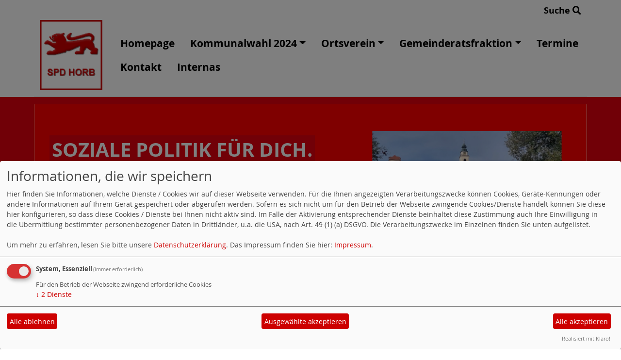

--- FILE ---
content_type: text/html; charset=utf-8
request_url: https://www.spd-horb.de/meldungen/beitrag-im-amtsblatt-am-03-02-2023/
body_size: 4530
content:
<!DOCTYPE html>
<html lang="de">
<head>
    <meta charset="utf-8">
    <meta http-equiv="X-UA-Compatible" content="IE=edge">
    <meta name="viewport" content="width=device-width, initial-scale=1, shrink-to-fit=no">
    <meta http-equiv="cache-control" content="no-cache" />
    <meta http-equiv="pragma" content="no-cache" />
    <link href="/_websozicms/assets/css_js/bootstrap/4.5.0/css/bootstrap.min.css" rel="stylesheet">
    <link rel="stylesheet" type="text/css" href="/_websozicms/corner/themes/websozis2024/style.min.css" title="Standard" media="screen, projection" />
<title>Soziale Politik f&uuml;r Dich.</title> 
<style type="text/css" media="screen, projection"><!-- #headbg {background-image: url(/images/user_pages/Horb-Header.png);}--></style><meta name="keywords" content="Soziale Politik f&uuml;r Dich." />
<meta name="description" content="" />
<meta name="robots" content="INDEX,FOLLOW" />
<meta name="language" content="de" />
<meta name="revisit-after" content="10 days" />
<link rel="canonical" href="https://www.spd-horb.de/meldungen/beitrag-im-amtsblatt-am-03-02-2023/" />
<link rel="shortcut icon" href="/_websozicms/assets/favicon.ico" type="image/x-icon" />
<meta property="og:type" content="website" />
<meta property="og:title" content="Soziale Politik für Dich." />
<meta property="og:description" content="Ausblick auf 2023



Im Jahr 2023 stehen wichtige Weichenstellungen f&uuml;r unsere Stadt an. Bei Bosch Rexroth k&ouml;nnte die endg&uuml;ltige Entscheidung f&uuml;r eine Erweiterung fallen. Der Gemeinderat wird &uuml;ber den Verkauf der Stadionhallen und des Stadions zu entscheiden haben. Es geht um die Sicherung von Arbeitspl&auml;tzen von einem unserer gr&ouml;&szlig;ten Arbeitgeber und um die k&uuml;nftige Aus&uuml;bung von Schul- und Vereinssport. Dass Bosch Rexroth irgendwann erweitern k&ouml;nnte, war schon vor Jahren absehbar. Nicht umsonst hat die SPD bereits im Jahr 2014 ein Sportst&auml;ttenentwicklungskonzept beantragt. F&uuml;r das geplante &Auml;rztehaus kristallisiert sich immer mehr das ehemalige Kasernengel&auml;nde heraus. Auf dem Leuco-Areal k&ouml;nnten neue Sporthallen gebaut werden. Andererseits k&ouml;nnten wir uns dort auch bezahlbaren und noch zentrumsnahen Wohnraum vorstellen. F&uuml;r ein neues Stadion mit Tartanbahn sollte der Bereich zwischen der Hohenberghalle und der Querspange favorisiert werden. Mit den Planungen sollte unverz&uuml;glich begonnen werden!



Fraktionsvorsitzender Thomas Mattes
" />
<meta property="og:url" content="https://www.spd-horb.de/meldungen/beitrag-im-amtsblatt-am-03-02-2023/" />

<script defer type="text/javascript" src="/_websozicms/assets/css_js/klaro/config.js"></script>
<link rel="stylesheet" type="text/css" href="/_websozicms/assets/css_js/klaro/klaro.min.css">
<script defer type="text/javascript" src="/_websozicms/assets/css_js/klaro/klaro-no-css.js"></script><!--horb-->
<link rel="stylesheet" href="/_websozicms/assets/css_js/system.min.3.css" />

<link rel="stylesheet" href="/_websozicms/assets/css_js/font-awesome/5.0.1/css/fontawesome-all.min.css" />
<link rel='stylesheet' href='/_websozicms/assets/css_js/shariff/3.2.1/shariff.complete.css'>

<link rel="alternate" type="application/rss+xml" title=" Newsticker (RSS)" href="https://www.spd-horb.de/index.xml" />
<link rel="alternate" type="application/atom+xml" title=" Newsticker (Atom)" href="https://www.spd-horb.de/atom.xml" />
<link rel="alternate" type="application/atom+xml" title=" Termine (Atom + Gdata)" href="https://www.spd-horb.de/calendar.xml" />

<script type="text/javascript" src="/_websozicms/assets/css_js/jquery/3.6.0/jquery-3.6.0.min.js"></script>
<script type="text/javascript" src="/_websozicms/assets/css_js/jqueryui/1.12.1/jquery-ui.min.js"></script>
<link rel="stylesheet" href="/_websozicms/assets/css_js/jqueryui/1.12.1/themes/base/jquery-ui.min.css">
<script type="text/javascript" src="/_websozicms/assets/css_js/system.min.2.js"></script>
<script type="text/javascript">(function ($) { $(function() { $(".mj_accordion").mjAccordion()}); }(jQuery)); </script>
<script type="text/javascript">(function ($) { $(function() { $(".mj_tab").mjTab()}); }(jQuery)); </script><script type='text/javascript' src='/_websozicms/assets/css_js/ckeditor/ckeditor.js'></script >    <script type="text/javascript" src="/_websozicms/assets/css_js/bootstrap/4.5.0/js/bootstrap.min.js"></script>
    <script type="text/javascript" src="/_websozicms/assets/css_js/smartmenus/1.2.1/jquery.smartmenus.min.js"></script>
    <script type="text/javascript" src="/_websozicms/assets/css_js/smartmenus/1.2.1/addons/bootstrap-4/jquery.smartmenus.bootstrap-4.min.js"></script>
    <!--[if lt IE 9]>
    <script src="/_websozicms/assets/css_js/html5shiv/3.7.3/html5shiv.min.js"></script>
    <script src="/_websozicms/assets/css_js/respond/1.4.2/respond.min.js"></script>
    <![endif]-->
    <script type='text/javascript'>
document.addEventListener('DOMContentLoaded', function(){
  window.addEventListener('scroll', function() {
      if (window.scrollY > 150 && document.querySelectorAll('#klaro .cookie-modal').length <= 0)   {
        document.getElementById('navbar_top').classList.add('fixed-top');
        document.getElementById('navbar_top').classList.add('foverflow-y-menu');
        $('#logo').width('110px');

        // add padding top to show content behind navbar
        navbar_height = document.querySelector('.navbar').offsetHeight;
        document.body.style.paddingTop = navbar_height + 'px';

      } else {
        document.getElementById('navbar_top').classList.remove('fixed-top');
         // remove padding top from body
        document.body.style.paddingTop = '0';
        $('#logo').width('160px');
      }
  });
});



        </script>
        <script type='text/javascript'>$(document).ready(function() {
$(window).scroll(function() {
if ($(this).scrollTop() > 50) {
$('#toTopBtn').show();
} else {
$('#toTopBtn').hide();
}
});

$('#toTopBtn').click(function() {
$('html, body').animate({
scrollTop: 0
}, 1000);
return false;
});
});

        </script>    
</head>
<body>
  <div class="container">
      <div class="row searchrow">
        <div class="ml-auto"><a href="/?mod=search">Suche <i class="fas fa-search"></i></a></div>
      </div>
  </div>

<div class="container">
    <div class="row">
        <nav id='navbar_top' class='container-fluid navbar navbar-expand-lg navbar-light border-bottom'><div class="container"><a class="navbar-brand" href="/index.php"> <img src="/images/user_pages/logo.png" alt="Seitenlogo" id="logo"></a>
    <button class="navbar-toggler ml-auto" type="button" data-toggle="collapse" data-target="#websozis2024-navbar-collapse-1" aria-controls="websozis2024-navbar-collapse-1" aria-expanded="false" aria-label="Toggle navigation">
        <i class="fas fa-bars"></i>
        Menü
      </button>
    <div class="collapse navbar-collapse" id="websozis2024-navbar-collapse-1">
    <ul class="nav navbar-nav mr-auto"></ul>
    <ul class="nav navbar-nav"><li class="nav-item"><a  class="nav-link" href="/index.php">Homepage</a></li><li class='nav-item dropdown'><a class='nav-link dropdown-toggle' href='/kommunalwahl-2024/' id='dropdown2' data-toggle='dropdown' aria-haspopup='true' aria-expanded='false'>Kommunalwahl 2024</a><ul class="dropdown-menu" aria-labelledby="dropdown2"><li class="activesub"><a class="dropdown-item" href="/die-kandidatinnen-und-kandidaten/">Die Kandidatinnen und Kandidaten</a></li><li class="dropdown activesub"><a class="dropdown-item dropdown-toggle" href="/programm-fuer-horb/">Programm für Horb</a><ul class="dropdown-menu"><li class='activesub'><a class='dropdown-item' href='/wirtschaft-und-arbeit/'>Wirtschaft und Arbeit</a></li><li class='activesub'><a class='dropdown-item' href='/wohnen-und-bauen/'>Wohnen muss bezahlbar sein</a></li><li class='activesub'><a class='dropdown-item' href='/umwelt-klima-und-energie/'>Umwelt, Klima und Energie</a></li><li class='activesub'><a class='dropdown-item' href='/kultur-und-sport/'>Kultur und Sport</a></li><li class='activesub'><a class='dropdown-item' href='/junges-horb/'>Junges Horb</a></li><li class='activesub'><a class='dropdown-item' href='/bildung-und-soziale-teilhabe/'>Bildung und soziale Teilhabe</a></li><li class='activesub'><a class='dropdown-item' href='/horb-und-seine-stadtteile-voran-bringen/'>Horb und seine Stadtteile voran bringen</a></li><li class='activesub'><a class='dropdown-item' href='/verkehr-und-mobilitaet/'>Verkehr und Mobilität</a></li><li class='activesub'><a class='dropdown-item' href='/gesund-in-horb/'>Gesund in Horb</a></li><li class='activesub'><a class='dropdown-item' href='/buergerbeteiligung-gemeinderat-und-digitales-horb/'>Verwaltung digitaler machen</a></li></ul></li><li class="activesub"><a class="dropdown-item" href="/pressespiegel-zur-kommunalwahl-und-danach/">Pressespiegel zur Kommunalwahl</a></li><li class="activesub"><a class="dropdown-item" href="/die-liste-zur-kreistagswahl-2024/">Die Liste zur Kreistagswahl 2024</a></li></ul></li><li class='nav-item dropdown'><a class='nav-link dropdown-toggle' href='/sozialdemokraten-innen-in-horb/' id='dropdown3' data-toggle='dropdown' aria-haspopup='true' aria-expanded='false'>Ortsverein</a><ul class="dropdown-menu" aria-labelledby="dropdown3"><li class="activesub"><a class="dropdown-item" href="/ortsverein-horb/">Vorstand des Vereins</a></li><li class="activesub"><a class="dropdown-item" href="/nachrichten-zum-thema-kommunalpolitik/">Nachrichten zum Thema Kommunalpolitik</a></li></ul></li><li class='nav-item dropdown'><a class='nav-link dropdown-toggle' href='/gemeinderatsfraktion/' id='dropdown4' data-toggle='dropdown' aria-haspopup='true' aria-expanded='false'>Gemeinderatsfraktion</a><ul class="dropdown-menu" aria-labelledby="dropdown4"><li class="activesub"><a class="dropdown-item" href="/fraktionsmitglieder/">Fraktionsmitglieder</a></li><li class="activesub"><a class="dropdown-item" href="/meldungen/uebersicht/gemeindenachrichten/">Gemeindenachrichten</a></li><li class="activesub"><a class="dropdown-item" href="/aktuelle-antraege/">aktuelle Anträge</a></li></ul></li><li class="nav-item"><a  class="nav-link" href="/termine/show/">Termine</a></li><li class="nav-item"><a  class="nav-link" href="/form/show/914/">Kontakt</a></li><li class="nav-item"><a  class="nav-link" href="/interna/">Internas</a></li></ul></div></div></nav>    </div>
    </div>
</div>


<!-- Websozi-Header Bild  -->
<div class="container-fluid headerstrip">
<div class="container header mx-auto d-block">
                    <div class="jumbotron bg-white text-white" style="background: url('/images/user_pages/Horb-Header.png');">
            <div class="row justify-content-start align-text-bottom">

            </div>
            <div class="row justify-content-start mb-n2"><h1 class="mb-4 mr-2 text-left">Soziale Politik f&uuml;r Dich.</h1></div>            </div>
            </div>
</div>



<!-- Page Content -->
<div class="container">
    <div class="col-lg-12">
    <div class="row block">

                </div>
    </div>
    </div>
</div>

<div class="container">
        <div class="col-lg-12 px-1">
            <div id="module" class="row">
                <div class="col-lg-12">
    <h2> Beitrag im Amtsblatt am 03.02.2023 </h2>
     <div class="label label-default topic"> Veröffentlicht am 03.02.2023 <span class="kat_topic"> in Gemeindenachrichten</span></div> <div class="articleText1 clearfix"><p style="margin-bottom:0cm; text-align:justify; margin:0cm 0cm 10pt"><span style="font-size:11pt"><span style="line-height:115%"><span style="font-family:&quot;Arial&quot;,sans-serif"><span style="font-size:12.0pt"><span style="line-height:115%">Ausblick auf 2023</span></span></span></span></span></p>

<p style="margin-bottom:0cm; text-align:justify; margin:0cm 0cm 10pt"><span style="font-size:11pt"><span style="line-height:115%"><span style="font-family:&quot;Arial&quot;,sans-serif"><span style="font-size:12.0pt"><span style="line-height:115%"></span></span></span></span></span></p>

<p style="margin-bottom:0cm; text-align:justify; margin:0cm 0cm 10pt"><span style="font-size:11pt"><span style="line-height:150%"><span style="text-autospace:none"><span style="font-family:&quot;Arial&quot;,sans-serif"><span style="font-size:12.0pt"><span style="line-height:150%">Im Jahr 2023 stehen wichtige Weichenstellungen f&uuml;r unsere Stadt an. Bei Bosch Rexroth k&ouml;nnte die endg&uuml;ltige Entscheidung f&uuml;r eine Erweiterung fallen. Der Gemeinderat wird &uuml;ber den Verkauf der Stadionhallen und des Stadions zu entscheiden haben. Es geht um die Sicherung von Arbeitspl&auml;tzen von einem unserer gr&ouml;&szlig;ten Arbeitgeber und um die k&uuml;nftige Aus&uuml;bung von Schul- und Vereinssport. Dass Bosch Rexroth irgendwann erweitern k&ouml;nnte, war schon vor Jahren absehbar. Nicht umsonst hat die SPD bereits im Jahr 2014 ein Sportst&auml;ttenentwicklungskonzept beantragt. F&uuml;r das geplante &Auml;rztehaus kristallisiert sich immer mehr das ehemalige Kasernengel&auml;nde heraus. Auf dem Leuco-Areal k&ouml;nnten neue Sporthallen gebaut werden. Andererseits k&ouml;nnten wir uns dort auch bezahlbaren und noch zentrumsnahen Wohnraum vorstellen. F&uuml;r ein neues Stadion mit Tartanbahn sollte der Bereich zwischen der Hohenberghalle und der Querspange favorisiert werden. Mit den Planungen sollte unverz&uuml;glich begonnen werden!</span></span></span></span></span></span></p>

<p style="margin-bottom:0cm; text-align:justify; margin:0cm 0cm 10pt"><span style="font-size:11pt"><span style="line-height:150%"><span style="text-autospace:none"><span style="font-family:&quot;Arial&quot;,sans-serif"><span style="font-size:12.0pt"><span style="line-height:150%"></span></span></span></span></span></span></p>

<p style="margin-bottom:0cm; text-align:justify; margin:0cm 0cm 10pt"><span style="font-size:11pt"><span style="line-height:150%"><span style="text-autospace:none"><span style="font-family:&quot;Arial&quot;,sans-serif"><span style="font-size:12.0pt"><span style="line-height:150%">Fraktionsvorsitzender Thomas Mattes</span></span></span></span></span></span></p>
</div> <div class="articlenav">&laquo; <a href="/meldungen/145473-traditionelles-kaesspaetzleessen-am-aschermittwoch/">Traditionelles Kässpätzleessen am Aschermittwoch</a> <div class="right"><a href="/meldungen/beitrag-im-amtsblatt-am-02-12-2022/">Beitrag im Amtsblatt am 02.12.2022</a> &raquo;</div></div> 
<!--
<rdf:RDF xmlns:rdf="http://www.w3.org/1999/02/22-rdf-syntax-ns#"
xmlns:dc="http://purl.org/dc/elements/1.1/"
xmlns:trackback="http://madskills.com/public/xml/rss/module/trackback/">
<rdf:Description rdf:about="https://www.spd-horb.de/meldungen/beitrag-im-amtsblatt-am-03-02-2023/"
dc:identifier="https://www.spd-horb.de/meldungen/beitrag-im-amtsblatt-am-03-02-2023/"
dc:title="Beitrag im Amtsblatt am 03.02.2023"
</rdf:RDF> --> 
</div><!-- End tsb -->            </div>
        </div>
</div>
<div class="container">
    <div class="col-lg-12">
                <div class="row block">
            <div class="col-lg-4 mb-2 px-1">
        <div class="card border-0" id="rblock12588">
    <div class="blocktitle"><h3>Aktuelle Artikel </h3></div>
     <div class="sys_nav"><ul><li><a href="/meldungen/beitrag-im-amtsblatt-am-05-12-2025/" title="05.12.2025 Beitrag im Amtsblatt am 05.12.2025">05.12.2025 Beitrag im Amtsblatt am 05.12.2025</a><span class="hide">.</span> <hr class="rssline" size="1" noshade="noshade" /></li><li><a href="/meldungen/ja-zur-windkraft-beim-buergerentscheid-am-30-november-2025/" title="20.11.2025 JA zur Windkraft beim Bürgerentscheid am 30. November 2025!">20.11.2025 JA zur Windkraft beim Bürgerentscheid am 30. November 2025!</a><span class="hide">.</span> <hr class="rssline" size="1" noshade="noshade" /></li><li><a href="/meldungen/beitrag-fuer-das-amtsblatt-am-01-08-2025/" title="01.08.2025 Beitrag für das Amtsblatt am 01.08.2025">01.08.2025 Beitrag für das Amtsblatt am 01.08.2025</a><span class="hide">.</span> <hr class="rssline" size="1" noshade="noshade" /></li><li><a href="/meldungen/beitrag-im-amtsblatt-am-04-04-2025/" title="04.04.2025 Beitrag im Amtsblatt am 04.04.2025">04.04.2025 Beitrag im Amtsblatt am 04.04.2025</a><span class="hide">.</span> <hr class="rssline" size="1" noshade="noshade" /></li><li><a href="/meldungen/thomas-mattes-haelt-haushaltsrede-2025/" title="26.03.2025 Thomas Mattes hält Haushaltsrede 2025">26.03.2025 Thomas Mattes hält Haushaltsrede 2025</a><span class="hide">.</span> <hr class="rssline" size="1" noshade="noshade" /></li></ul></div>

<p>Auf der SPD-Homepage suchen</p>


</div></div><!-- end lblock --><div class="col-lg-4 mb-2 px-1">
        <div class="card border-0" id="rblock14573">
    <div class="blocktitle"><h3>Kreisverband Freudenstadt </h3></div>
     <p>&nbsp;</p>

<p><strong><a href="http://www.spd-kreis-freudenstadt.de/">SPD-Kreisverband Freudenstadt</a></strong></p>

<p>&nbsp;</p>

<hr /> 
</div></div><!-- end lblock -->        </div>
            </div>
</div>
    <!-- /.row -->
    <!-- Footer -->
<div class="container-fluid">
    <footer>
        <div class="footer">
             <div class="mx-auto d-block">
                <a href="#" onclick="return klaro.show(undefined, true);return false;">Cookie-Manager</a> |<a href="/datenschutz/">Datenschutzerkl&auml;rung</a> |
				<a href="/impressum/">Impressum</a>            </div>
        </div>
        <a href="#" id="toTopBtn" class="cd-top text-replace js-cd-top cd-top--is-visible cd-top--fade-out" data-abc="true"></a>
        <!-- /.row -->
    </footer>
</div>

<!-- /.container -->
<script type='text/javascript' src='/_websozicms/assets/css_js/shariff/3.2.1/shariff.min.js'></script>
</body>
</html>


--- FILE ---
content_type: application/javascript
request_url: https://www.spd-horb.de/_websozicms/assets/css_js/bootstrap/4.5.0/js/bootstrap.min.js
body_size: 17593
content:
/*!
  * Bootstrap v4.5.0 (https://getbootstrap.com/)
  * Copyright 2011-2020 The Bootstrap Authors (https://github.com/twbs/bootstrap/graphs/contributors)
  * Licensed under MIT (https://github.com/twbs/bootstrap/blob/master/LICENSE)
  */
(function(b,a){typeof exports==="object"&&typeof module!=="undefined"?a(exports,require("jquery"),require("popper.js")):typeof define==="function"&&define.amd?define(["exports","jquery","popper.js"],a):(b=b||self,a(b.bootstrap={},b.jQuery,b.Popper))}(this,(function(aY,eb,cf){eb=eb&&Object.prototype.hasOwnProperty.call(eb,"default")?eb["default"]:eb;cf=cf&&Object.prototype.hasOwnProperty.call(cf,"default")?cf["default"]:cf;function co(ex,ev){for(var eu=0;eu<ev.length;eu++){var ew=ev[eu];ew.enumerable=ew.enumerable||false;ew.configurable=true;if("value" in ew){ew.writable=true}Object.defineProperty(ex,ew.key,ew)}}function aQ(ew,eu,ev){if(eu){co(ew.prototype,eu)}if(ev){co(ew,ev)}return ew}function bx(ew,eu,ev){if(eu in ew){Object.defineProperty(ew,eu,{value:ev,enumerable:true,configurable:true,writable:true})}else{ew[eu]=ev}return ew}function A(ev,ew){var ex=Object.keys(ev);if(Object.getOwnPropertySymbols){var eu=Object.getOwnPropertySymbols(ev);if(ew){eu=eu.filter(function(ey){return Object.getOwnPropertyDescriptor(ev,ey).enumerable})}ex.push.apply(ex,eu)}return ex}function aV(ew){for(var eu=1;eu<arguments.length;eu++){var ev=arguments[eu]!=null?arguments[eu]:{};if(eu%2){A(Object(ev),true).forEach(function(ex){bx(ew,ex,ev[ex])})}else{if(Object.getOwnPropertyDescriptors){Object.defineProperties(ew,Object.getOwnPropertyDescriptors(ev))}else{A(Object(ev)).forEach(function(ex){Object.defineProperty(ew,ex,Object.getOwnPropertyDescriptor(ev,ex))})}}}return ew}function cj(ev,eu){ev.prototype=Object.create(eu.prototype);ev.prototype.constructor=ev;ev.__proto__=eu}var dA="transitionend";var dd=1000000;var cV=1000;function a0(eu){if(eu===null||typeof eu==="undefined"){return""+eu}return{}.toString.call(eu).match(/\s([a-z]+)/i)[1].toLowerCase()}function ee(){return{bindType:dA,delegateType:dA,handle:function eu(ev){if(eb(ev.target).is(this)){return ev.handleObj.handler.apply(this,arguments)}return undefined}}}function di(ev){var ew=this;var eu=false;eb(this).one(dr.TRANSITION_END,function(){eu=true});setTimeout(function(){if(!eu){dr.triggerTransitionEnd(ew)}},ev);return this}function P(){eb.fn.emulateTransitionEnd=di;eb.event.special[dr.TRANSITION_END]=ee()}var dr={TRANSITION_END:"bsTransitionEnd",getUID:function cE(eu){do{eu+=~~(Math.random()*dd)}while(document.getElementById(eu));return eu},getSelectorFromElement:function cp(ew){var ev=ew.getAttribute("data-target");if(!ev||ev==="#"){var eu=ew.getAttribute("href");ev=eu&&eu!=="#"?eu.trim():""}try{return document.querySelector(ev)?ev:null}catch(ex){return null}},getTransitionDurationFromElement:function ae(ex){if(!ex){return 0}var eu=eb(ex).css("transition-duration");var ev=eb(ex).css("transition-delay");var ew=parseFloat(eu);var ey=parseFloat(ev);if(!ew&&!ey){return 0}eu=eu.split(",")[0];ev=ev.split(",")[0];return(parseFloat(eu)+parseFloat(ev))*cV},reflow:function bG(eu){return eu.offsetHeight},triggerTransitionEnd:function E(eu){eb(eu).trigger(dA)},supportsTransitionEnd:function d9(){return Boolean(dA)},isElement:function F(eu){return(eu[0]||eu).nodeType},typeCheckConfig:function dl(eu,ev,ey){for(var ex in ey){if(Object.prototype.hasOwnProperty.call(ey,ex)){var eA=ey[ex];var ew=ev[ex];var ez=ew&&dr.isElement(ew)?"element":a0(ew);if(!new RegExp(eA).test(ez)){throw new Error(eu.toUpperCase()+": "+('Option "'+ex+'" provided type "'+ez+'" ')+('but expected type "'+eA+'".'))}}}},findShadowRoot:function en(ev){if(!document.documentElement.attachShadow){return null}if(typeof ev.getRootNode==="function"){var eu=ev.getRootNode();return eu instanceof ShadowRoot?eu:null}if(ev instanceof ShadowRoot){return ev}if(!ev.parentNode){return null}return dr.findShadowRoot(ev.parentNode)},jQueryDetection:function cT(){if(typeof eb==="undefined"){throw new TypeError("Bootstrap's JavaScript requires jQuery. jQuery must be included before Bootstrap's JavaScript.")}var eu=eb.fn.jquery.split(" ")[0].split(".");var ew=1;var ev=2;var ey=9;var ez=1;var ex=4;if(eu[0]<ev&&eu[1]<ey||eu[0]===ew&&eu[1]===ey&&eu[2]<ez||eu[0]>=ex){throw new Error("Bootstrap's JavaScript requires at least jQuery v1.9.1 but less than v4.0.0")}}};dr.jQueryDetection();P();var dn="alert";var ek="4.5.0";var cR="bs.alert";var dI="."+cR;var cU=".data-api";var dh=eb.fn[dn];var bi='[data-dismiss="alert"]';var cZ="close"+dI;var b8="closed"+dI;var a4="click"+dI+cU;var d0="alert";var a1="fade";var M="show";var bF=function(){function ez(eF){this._element=eF}var eA=ez.prototype;eA.close=function eE(eG){var eF=this._element;if(eG){eF=this._getRootElement(eG)}var eH=this._triggerCloseEvent(eF);if(eH.isDefaultPrevented()){return}this._removeElement(eF)};eA.dispose=function eC(){eb.removeData(this._element,cR);this._element=null};eA._getRootElement=function eD(eG){var eF=dr.getSelectorFromElement(eG);var eH=false;if(eF){eH=document.querySelector(eF)}if(!eH){eH=eb(eG).closest("."+d0)[0]}return eH};eA._triggerCloseEvent=function ew(eF){var eG=eb.Event(cZ);eb(eF).trigger(eG);return eG};eA._removeElement=function ey(eG){var eH=this;eb(eG).removeClass(M);if(!eb(eG).hasClass(a1)){this._destroyElement(eG);return}var eF=dr.getTransitionDurationFromElement(eG);eb(eG).one(dr.TRANSITION_END,function(eI){return eH._destroyElement(eG,eI)}).emulateTransitionEnd(eF)};eA._destroyElement=function ex(eF){eb(eF).detach().trigger(b8).remove()};ez._jQueryInterface=function ev(eF){return this.each(function(){var eG=eb(this);var eH=eG.data(cR);if(!eH){eH=new ez(this);eG.data(cR,eH)}if(eF==="close"){eH[eF](this)}})};ez._handleDismiss=function eB(eF){return function(eG){if(eG){eG.preventDefault()}eF.close(this)}};aQ(ez,null,[{key:"VERSION",get:function eu(){return ek}}]);return ez}();eb(document).on(a4,bi,bF._handleDismiss(new bF()));eb.fn[dn]=bF._jQueryInterface;eb.fn[dn].Constructor=bF;eb.fn[dn].noConflict=function(){eb.fn[dn]=dh;return bF._jQueryInterface};var d="button";var D="4.5.0";var au="bs.button";var bR="."+au;var b6=".data-api";var cC=eb.fn[d];var bp="active";var bS="btn";var b4="focus";var by='[data-toggle^="button"]';var bw='[data-toggle="buttons"]';var dp='[data-toggle="button"]';var cJ='[data-toggle="buttons"] .btn';var bs='input:not([type="hidden"])';var aN=".active";var bq=".btn";var c4="click"+bR+b6;var ea="focus"+bR+b6+" "+("blur"+bR+b6);var a3="load"+bR+b6;var g=function(){function ew(eA){this._element=eA}var ev=ew.prototype;ev.toggle=function eu(){var eD=true;var eC=true;var eA=eb(this._element).closest(bw)[0];if(eA){var eB=this._element.querySelector(bs);if(eB){if(eB.type==="radio"){if(eB.checked&&this._element.classList.contains(bp)){eD=false}else{var eE=eA.querySelector(aN);if(eE){eb(eE).removeClass(bp)}}}if(eD){if(eB.type==="checkbox"||eB.type==="radio"){eB.checked=!this._element.classList.contains(bp)}eb(eB).trigger("change")}eB.focus();eC=false}}if(!(this._element.hasAttribute("disabled")||this._element.classList.contains("disabled"))){if(eC){this._element.setAttribute("aria-pressed",!this._element.classList.contains(bp))}if(eD){eb(this._element).toggleClass(bp)}}};ev.dispose=function ez(){eb.removeData(this._element,au);this._element=null};ew._jQueryInterface=function ey(eA){return this.each(function(){var eB=eb(this).data(au);if(!eB){eB=new ew(this);eb(this).data(au,eB)}if(eA==="toggle"){eB[eA]()}})};aQ(ew,null,[{key:"VERSION",get:function ex(){return D}}]);return ew}();eb(document).on(c4,by,function(ev){var eu=ev.target;var ew=eu;if(!eb(eu).hasClass(bS)){eu=eb(eu).closest(bq)[0]}if(!eu||eu.hasAttribute("disabled")||eu.classList.contains("disabled")){ev.preventDefault()}else{var ex=eu.querySelector(bs);if(ex&&(ex.hasAttribute("disabled")||ex.classList.contains("disabled"))){ev.preventDefault();return}if(ew.tagName==="LABEL"&&ex&&ex.type==="checkbox"){ev.preventDefault()}g._jQueryInterface.call(eb(eu),"toggle")}}).on(ea,by,function(ev){var eu=eb(ev.target).closest(bq)[0];eb(eu).toggleClass(b4,/^focus(in)?$/.test(ev.type))});eb(window).on(a3,function(){var ez=[].slice.call(document.querySelectorAll(cJ));for(var ey=0,eu=ez.length;ey<eu;ey++){var ex=ez[ey];var ew=ex.querySelector(bs);if(ew.checked||ew.hasAttribute("checked")){ex.classList.add(bp)}else{ex.classList.remove(bp)}}ez=[].slice.call(document.querySelectorAll(dp));for(var eA=0,ev=ez.length;eA<ev;eA++){var eB=ez[eA];if(eB.getAttribute("aria-pressed")==="true"){eB.classList.add(bp)}else{eB.classList.remove(bp)}}});eb.fn[d]=g._jQueryInterface;eb.fn[d].Constructor=g;eb.fn[d].noConflict=function(){eb.fn[d]=cC;return g._jQueryInterface};var b="carousel";var C="4.5.0";var at="bs.carousel";var bQ="."+at;var b5=".data-api";var cB=eb.fn[b];var bh=37;var dg=39;var ac=500;var a9=40;var ah={interval:5000,keyboard:true,slide:false,pause:"hover",wrap:true,touch:true};var bz={interval:"(number|boolean)",keyboard:"boolean",slide:"(boolean|string)",pause:"(string|boolean)",wrap:"boolean",touch:"boolean"};var cN="next";var bT="prev";var k="left";var T="right";var c9="slide"+bQ;var bu="slid"+bQ;var bn="keydown"+bQ;var du="mouseenter"+bQ;var t="mouseleave"+bQ;var ep="touchstart"+bQ;var bJ="touchmove"+bQ;var aF="touchend"+bQ;var a6="pointerdown"+bQ;var cX="pointerup"+bQ;var aD="dragstart"+bQ;var bE="load"+bQ+b5;var c3="click"+bQ+b5;var K="carousel";var y="active";var a2="slide";var aE="carousel-item-right";var Q="carousel-item-left";var c6="carousel-item-next";var ca="carousel-item-prev";var dt="pointer-event";var cl=".active";var d8=".active.carousel-item";var dq=".carousel-item";var d7=".carousel-item img";var ds=".carousel-item-next, .carousel-item-prev";var bA=".carousel-indicators";var cs="[data-slide], [data-slide-to]";var aO='[data-ride="carousel"]';var bt={TOUCH:"touch",PEN:"pen"};var aC=function(){function eL(eR,eQ){this._items=null;this._interval=null;this._activeElement=null;this._isPaused=false;this._isSliding=false;this.touchTimeout=null;this.touchStartX=0;this.touchDeltaX=0;this._config=this._getConfig(eQ);this._element=eR;this._indicatorsElement=this._element.querySelector(bA);this._touchSupported="ontouchstart" in document.documentElement||navigator.maxTouchPoints>0;this._pointerEvent=Boolean(window.PointerEvent||window.MSPointerEvent);this._addEventListeners()}var ey=eL.prototype;ey.next=function eJ(){if(!this._isSliding){this._slide(cN)}};ey.nextWhenVisible=function eP(){if(!document.hidden&&eb(this._element).is(":visible")&&eb(this._element).css("visibility")!=="hidden"){this.next()}};ey.prev=function eI(){if(!this._isSliding){this._slide(bT)}};ey.pause=function eB(eQ){if(!eQ){this._isPaused=true}if(this._element.querySelector(ds)){dr.triggerTransitionEnd(this._element);this.cycle(true)}clearInterval(this._interval);this._interval=null};ey.cycle=function eF(eQ){if(!eQ){this._isPaused=false}if(this._interval){clearInterval(this._interval);this._interval=null}if(this._config.interval&&!this._isPaused){this._interval=setInterval((document.visibilityState?this.nextWhenVisible:this.next).bind(this),this._config.interval)}};ey.to=function ew(eR){var eT=this;this._activeElement=this._element.querySelector(d8);var eQ=this._getItemIndex(this._activeElement);if(eR>this._items.length-1||eR<0){return}if(this._isSliding){eb(this._element).one(bu,function(){return eT.to(eR)});return}if(eQ===eR){this.pause();this.cycle();return}var eS=eR>eQ?cN:bT;this._slide(eS,this._items[eR])};ey.dispose=function eO(){eb(this._element).off(bQ);eb.removeData(this._element,at);this._items=null;this._config=null;this._element=null;this._interval=null;this._isPaused=null;this._isSliding=null;this._activeElement=null;this._indicatorsElement=null};ey._getConfig=function ez(eQ){eQ=aV(aV({},ah),eQ);dr.typeCheckConfig(b,eQ,bz);return eQ};ey._handleSwipe=function eC(){var eQ=Math.abs(this.touchDeltaX);if(eQ<=a9){return}var eR=eQ/this.touchDeltaX;this.touchDeltaX=0;if(eR>0){this.prev()}if(eR<0){this.next()}};ey._addEventListeners=function ex(){var eQ=this;if(this._config.keyboard){eb(this._element).on(bn,function(eR){return eQ._keydown(eR)})}if(this._config.pause==="hover"){eb(this._element).on(du,function(eR){return eQ.pause(eR)}).on(t,function(eR){return eQ.cycle(eR)})}if(this._config.touch){this._addTouchEventListeners()}};ey._addTouchEventListeners=function eA(){var eS=this;if(!this._touchSupported){return}var eT=function eT(eU){if(eS._pointerEvent&&bt[eU.originalEvent.pointerType.toUpperCase()]){eS.touchStartX=eU.originalEvent.clientX}else{if(!eS._pointerEvent){eS.touchStartX=eU.originalEvent.touches[0].clientX}}};var eR=function eR(eU){if(eU.originalEvent.touches&&eU.originalEvent.touches.length>1){eS.touchDeltaX=0}else{eS.touchDeltaX=eU.originalEvent.touches[0].clientX-eS.touchStartX}};var eQ=function eQ(eU){if(eS._pointerEvent&&bt[eU.originalEvent.pointerType.toUpperCase()]){eS.touchDeltaX=eU.originalEvent.clientX-eS.touchStartX}eS._handleSwipe();if(eS._config.pause==="hover"){eS.pause();if(eS.touchTimeout){clearTimeout(eS.touchTimeout)}eS.touchTimeout=setTimeout(function(eV){return eS.cycle(eV)},ac+eS._config.interval)}};eb(this._element.querySelectorAll(d7)).on(aD,function(eU){return eU.preventDefault()});if(this._pointerEvent){eb(this._element).on(a6,function(eU){return eT(eU)});eb(this._element).on(cX,function(eU){return eQ(eU)});this._element.classList.add(dt)}else{eb(this._element).on(ep,function(eU){return eT(eU)});eb(this._element).on(bJ,function(eU){return eR(eU)});eb(this._element).on(aF,function(eU){return eQ(eU)})}};ey._keydown=function eu(eQ){if(/input|textarea/i.test(eQ.target.tagName)){return}switch(eQ.which){case bh:eQ.preventDefault();this.prev();break;case dg:eQ.preventDefault();this.next();break}};ey._getItemIndex=function eN(eQ){this._items=eQ&&eQ.parentNode?[].slice.call(eQ.parentNode.querySelectorAll(dq)):[];return this._items.indexOf(eQ)};ey._getItemByDirection=function ev(eW,eR){var eT=eW===cN;var eV=eW===bT;var eY=this._getItemIndex(eR);var eU=this._items.length-1;var eS=eV&&eY===0||eT&&eY===eU;if(eS&&!this._config.wrap){return eR}var eX=eW===bT?-1:1;var eQ=(eY+eX)%this._items.length;return eQ===-1?this._items[this._items.length-1]:this._items[eQ]};ey._triggerSlideEvent=function eK(eR,eU){var eS=this._getItemIndex(eR);var eT=this._getItemIndex(this._element.querySelector(d8));var eQ=eb.Event(c9,{relatedTarget:eR,direction:eU,from:eT,to:eS});eb(this._element).trigger(eQ);return eQ};ey._setActiveIndicatorElement=function eD(eR){if(this._indicatorsElement){var eS=[].slice.call(this._indicatorsElement.querySelectorAll(cl));eb(eS).removeClass(y);var eQ=this._indicatorsElement.children[this._getItemIndex(eR)];if(eQ){eb(eQ).addClass(y)}}};ey._slide=function eH(e3,eX){var eY=this;var eR=this._element.querySelector(d8);var e2=this._getItemIndex(eR);var e1=eX||eR&&this._getItemByDirection(e3,eR);var eW=this._getItemIndex(e1);var eZ=Boolean(this._interval);var eV;var eU;var eS;if(e3===cN){eV=Q;eU=c6;eS=k}else{eV=aE;eU=ca;eS=T}if(e1&&eb(e1).hasClass(y)){this._isSliding=false;return}var eQ=this._triggerSlideEvent(e1,eS);if(eQ.isDefaultPrevented()){return}if(!eR||!e1){return}this._isSliding=true;if(eZ){this.pause()}this._setActiveIndicatorElement(e1);var e4=eb.Event(bu,{relatedTarget:e1,direction:eS,from:e2,to:eW});if(eb(this._element).hasClass(a2)){eb(e1).addClass(eU);dr.reflow(e1);eb(eR).addClass(eV);eb(e1).addClass(eV);var e0=parseInt(e1.getAttribute("data-interval"),10);if(e0){this._config.defaultInterval=this._config.defaultInterval||this._config.interval;this._config.interval=e0}else{this._config.interval=this._config.defaultInterval||this._config.interval}var eT=dr.getTransitionDurationFromElement(eR);eb(eR).one(dr.TRANSITION_END,function(){eb(e1).removeClass(eV+" "+eU).addClass(y);eb(eR).removeClass(y+" "+eU+" "+eV);eY._isSliding=false;setTimeout(function(){return eb(eY._element).trigger(e4)},0)}).emulateTransitionEnd(eT)}else{eb(eR).removeClass(y);eb(e1).addClass(y);this._isSliding=false;eb(this._element).trigger(e4)}if(eZ){this.cycle()}};eL._jQueryInterface=function eE(eQ){return this.each(function(){var eT=eb(this).data(at);var eS=aV(aV({},ah),eb(this).data());if(typeof eQ==="object"){eS=aV(aV({},eS),eQ)}var eR=typeof eQ==="string"?eQ:eS.slide;if(!eT){eT=new eL(this,eS);eb(this).data(at,eT)}if(typeof eQ==="number"){eT.to(eQ)}else{if(typeof eR==="string"){if(typeof eT[eR]==="undefined"){throw new TypeError('No method named "'+eR+'"')}eT[eR]()}else{if(eS.interval&&eS.ride){eT.pause();eT.cycle()}}}})};eL._dataApiClickHandler=function eG(eS){var eQ=dr.getSelectorFromElement(this);if(!eQ){return}var eU=eb(eQ)[0];if(!eU||!eb(eU).hasClass(K)){return}var eR=aV(aV({},eb(eU).data()),eb(this).data());var eT=this.getAttribute("data-slide-to");if(eT){eR.interval=false}eL._jQueryInterface.call(eb(eU),eR);if(eT){eb(eU).data(at).to(eT)}eS.preventDefault()};aQ(eL,null,[{key:"VERSION",get:function eM(){return C}},{key:"Default",get:function eM(){return ah}}]);return eL}();eb(document).on(c3,cs,aC._dataApiClickHandler);eb(window).on(bE,function(){var ex=[].slice.call(document.querySelectorAll(aO));for(var ew=0,eu=ex.length;ew<eu;ew++){var ev=eb(ex[ew]);aC._jQueryInterface.call(ev,ev.data())}});eb.fn[b]=aC._jQueryInterface;eb.fn[b].Constructor=aC;eb.fn[b].noConflict=function(){eb.fn[b]=cB;return aC._jQueryInterface};var et="collapse";var B="4.5.0";var ar="bs.collapse";var bO="."+ar;var b3=".data-api";var cA=eb.fn[et];var d2={toggle:true,parent:""};var cQ={toggle:"boolean",parent:"(string|element)"};var O="show"+bO;var dk="shown"+bO;var cn="hide"+bO;var a="hidden"+bO;var c2="click"+bO+b3;var aa="show";var bk="collapse";var bV="collapsing";var dE="collapsed";var ce="width";var ba="height";var br=".show, .collapsing";var z='[data-toggle="collapse"]';var J=function(){function eA(eM,eK){this._isTransitioning=false;this._element=eM;this._config=this._getConfig(eK);this._triggerArray=[].slice.call(document.querySelectorAll('[data-toggle="collapse"][href="#'+eM.id+'"],'+('[data-toggle="collapse"][data-target="#'+eM.id+'"]')));var eN=[].slice.call(document.querySelectorAll(z));for(var eL=0,eJ=eN.length;eL<eJ;eL++){var eO=eN[eL];var eI=dr.getSelectorFromElement(eO);var eP=[].slice.call(document.querySelectorAll(eI)).filter(function(eQ){return eQ===eM});if(eI!==null&&eP.length>0){this._selector=eI;this._triggerArray.push(eO)}}this._parent=this._config.parent?this._getParent():null;if(!this._config.parent){this._addAriaAndCollapsedClass(this._element,this._triggerArray)}if(this._config.toggle){this.toggle()}}var eC=eA.prototype;eC.toggle=function ez(){if(eb(this._element).hasClass(aa)){this.hide()}else{this.show()}};eC.show=function eF(){var eP=this;if(this._isTransitioning||eb(this._element).hasClass(aa)){return}var eI;var eN;if(this._parent){eI=[].slice.call(this._parent.querySelectorAll(br)).filter(function(eR){if(typeof eP._config.parent==="string"){return eR.getAttribute("data-parent")===eP._config.parent}return eR.classList.contains(bk)});if(eI.length===0){eI=null}}if(eI){eN=eb(eI).not(this._selector).data(ar);if(eN&&eN._isTransitioning){return}}var eO=eb.Event(O);eb(this._element).trigger(eO);if(eO.isDefaultPrevented()){return}if(eI){eA._jQueryInterface.call(eb(eI).not(this._selector),"hide");if(!eN){eb(eI).data(ar,null)}}var eM=this._getDimension();eb(this._element).removeClass(bk).addClass(bV);this._element.style[eM]=0;if(this._triggerArray.length){eb(this._triggerArray).removeClass(dE).attr("aria-expanded",true)}this.setTransitioning(true);var eK=function eK(){eb(eP._element).removeClass(bV).addClass(bk+" "+aa);eP._element.style[eM]="";eP.setTransitioning(false);eb(eP._element).trigger(dk)};var eQ=eM[0].toUpperCase()+eM.slice(1);var eJ="scroll"+eQ;var eL=dr.getTransitionDurationFromElement(this._element);eb(this._element).one(dr.TRANSITION_END,eK).emulateTransitionEnd(eL);this._element.style[eM]=this._element[eJ]+"px"};eC.hide=function eB(){var eR=this;if(this._isTransitioning||!eb(this._element).hasClass(aa)){return}var eP=eb.Event(cn);eb(this._element).trigger(eP);if(eP.isDefaultPrevented()){return}var eO=this._getDimension();this._element.style[eO]=this._element.getBoundingClientRect()[eO]+"px";dr.reflow(this._element);eb(this._element).addClass(bV).removeClass(bk+" "+aa);var eL=this._triggerArray.length;if(eL>0){for(var eQ=0;eQ<eL;eQ++){var eK=this._triggerArray[eQ];var eM=dr.getSelectorFromElement(eK);if(eM!==null){var eJ=eb([].slice.call(document.querySelectorAll(eM)));if(!eJ.hasClass(aa)){eb(eK).addClass(dE).attr("aria-expanded",false)}}}}this.setTransitioning(true);var eI=function eI(){eR.setTransitioning(false);eb(eR._element).removeClass(bV).addClass(bk).trigger(a)};this._element.style[eO]="";var eN=dr.getTransitionDurationFromElement(this._element);eb(this._element).one(dr.TRANSITION_END,eI).emulateTransitionEnd(eN)};eC.setTransitioning=function ex(eI){this._isTransitioning=eI};eC.dispose=function eG(){eb.removeData(this._element,ar);this._config=null;this._parent=null;this._element=null;this._triggerArray=null;this._isTransitioning=null};eC._getConfig=function eE(eI){eI=aV(aV({},d2),eI);eI.toggle=Boolean(eI.toggle);dr.typeCheckConfig(et,eI,cQ);return eI};eC._getDimension=function eH(){var eI=eb(this._element).hasClass(ce);return eI?ce:ba};eC._getParent=function ew(){var eL=this;var eK;if(dr.isElement(this._config.parent)){eK=this._config.parent;if(typeof this._config.parent.jquery!=="undefined"){eK=this._config.parent[0]}}else{eK=document.querySelector(this._config.parent)}var eI='[data-toggle="collapse"][data-parent="'+this._config.parent+'"]';var eJ=[].slice.call(eK.querySelectorAll(eI));eb(eJ).each(function(eN,eM){eL._addAriaAndCollapsedClass(eA._getTargetFromElement(eM),[eM])});return eK};eC._addAriaAndCollapsedClass=function ey(eK,eI){var eJ=eb(eK).hasClass(aa);if(eI.length){eb(eI).toggleClass(dE,!eJ).attr("aria-expanded",eJ)}};eA._getTargetFromElement=function eD(eJ){var eI=dr.getSelectorFromElement(eJ);return eI?document.querySelector(eI):null};eA._jQueryInterface=function ev(eI){return this.each(function(){var eL=eb(this);var eK=eL.data(ar);var eJ=aV(aV(aV({},d2),eL.data()),typeof eI==="object"&&eI?eI:{});if(!eK&&eJ.toggle&&typeof eI==="string"&&/show|hide/.test(eI)){eJ.toggle=false}if(!eK){eK=new eA(this,eJ);eL.data(ar,eK)}if(typeof eI==="string"){if(typeof eK[eI]==="undefined"){throw new TypeError('No method named "'+eI+'"')}eK[eI]()}})};aQ(eA,null,[{key:"VERSION",get:function eu(){return B}},{key:"Default",get:function eu(){return d2}}]);return eA}();eb(document).on(c2,z,function(ex){if(ex.currentTarget.tagName==="A"){ex.preventDefault()}var ev=eb(this);var eu=dr.getSelectorFromElement(this);var ew=[].slice.call(document.querySelectorAll(eu));eb(ew).each(function(){var ey=eb(this);var eA=ey.data(ar);var ez=eA?"toggle":ev.data();J._jQueryInterface.call(ey,ez)})});eb.fn[et]=J._jQueryInterface;eb.fn[et].Constructor=J;eb.fn[et].noConflict=function(){eb.fn[et]=cA;return J._jQueryInterface};var es="dropdown";var x="4.5.0";var aq="bs.dropdown";var bN="."+aq;var b2=".data-api";var cz=eb.fn[es];var l=27;var bj=32;var dL=9;var c7=38;var cq=40;var dy=3;var dO=new RegExp(c7+"|"+cq+"|"+l);var aj="hide"+bN;var be="hidden"+bN;var dz="show"+bN;var cH="shown"+bN;var dB="click"+bN;var c1="click"+bN+b2;var ag="keydown"+bN+b2;var a7="keyup"+bN+b2;var c8="disabled";var Z="show";var bo="dropup";var b7="dropright";var L="dropleft";var ay="dropdown-menu-right";var I="position-static";var w='[data-toggle="dropdown"]';var bg=".dropdown form";var dG=".dropdown-menu";var az=".navbar-nav";var e=".dropdown-menu .dropdown-item:not(.disabled):not(:disabled)";var aJ="top-start";var dC="top-end";var dM="bottom-start";var dQ="bottom-end";var c5="right-start";var cg="left-start";var d1={offset:0,flip:true,boundary:"scrollParent",reference:"toggle",display:"dynamic",popperConfig:null};var cP={offset:"(number|string|function)",flip:"boolean",boundary:"(string|element)",reference:"(string|element)",display:"string",popperConfig:"(null|object)"};var bC=function(){function eJ(eO,eN){this._element=eO;this._popper=null;this._config=this._getConfig(eN);this._menu=this._getMenuElement();this._inNavbar=this._detectNavbar();this._addEventListeners()}var ex=eJ.prototype;ex.toggle=function eI(){if(this._element.disabled||eb(this._element).hasClass(c8)){return}var eN=eb(this._menu).hasClass(Z);eJ._clearMenus();if(eN){return}this.show(true)};ex.show=function eL(eQ){if(eQ===void 0){eQ=false}if(this._element.disabled||eb(this._element).hasClass(c8)||eb(this._menu).hasClass(Z)){return}var eN={relatedTarget:this._element};var eO=eb.Event(dz,eN);var eP=eJ._getParentFromElement(this._element);eb(eP).trigger(eO);if(eO.isDefaultPrevented()){return}if(!this._inNavbar&&eQ){if(typeof cf==="undefined"){throw new TypeError("Bootstrap's dropdowns require Popper.js (https://popper.js.org/)")}var eR=this._element;if(this._config.reference==="parent"){eR=eP}else{if(dr.isElement(this._config.reference)){eR=this._config.reference;if(typeof this._config.reference.jquery!=="undefined"){eR=this._config.reference[0]}}}if(this._config.boundary!=="scrollParent"){eb(eP).addClass(I)}this._popper=new cf(eR,this._menu,this._getPopperConfig())}if("ontouchstart" in document.documentElement&&eb(eP).closest(az).length===0){eb(document.body).children().on("mouseover",null,eb.noop)}this._element.focus();this._element.setAttribute("aria-expanded",true);eb(this._menu).toggleClass(Z);eb(eP).toggleClass(Z).trigger(eb.Event(cH,eN))};ex.hide=function eC(){if(this._element.disabled||eb(this._element).hasClass(c8)||!eb(this._menu).hasClass(Z)){return}var eN={relatedTarget:this._element};var eP=eb.Event(aj,eN);var eO=eJ._getParentFromElement(this._element);eb(eO).trigger(eP);if(eP.isDefaultPrevented()){return}if(this._popper){this._popper.destroy()}eb(this._menu).toggleClass(Z);eb(eO).toggleClass(Z).trigger(eb.Event(be,eN))};ex.dispose=function eM(){eb.removeData(this._element,aq);eb(this._element).off(bN);this._element=null;this._menu=null;if(this._popper!==null){this._popper.destroy();this._popper=null}};ex.update=function eA(){this._inNavbar=this._detectNavbar();if(this._popper!==null){this._popper.scheduleUpdate()}};ex._addEventListeners=function ev(){var eN=this;eb(this._element).on(dB,function(eO){eO.preventDefault();eO.stopPropagation();eN.toggle()})};ex._getConfig=function ey(eN){eN=aV(aV(aV({},this.constructor.Default),eb(this._element).data()),eN);dr.typeCheckConfig(es,eN,this.constructor.DefaultType);return eN};ex._getMenuElement=function eB(){if(!this._menu){var eN=eJ._getParentFromElement(this._element);if(eN){this._menu=eN.querySelector(dG)}}return this._menu};ex._getPlacement=function ew(){var eN=eb(this._element.parentNode);var eO=dM;if(eN.hasClass(bo)){eO=eb(this._menu).hasClass(ay)?dC:aJ}else{if(eN.hasClass(b7)){eO=c5}else{if(eN.hasClass(L)){eO=cg}else{if(eb(this._menu).hasClass(ay)){eO=dQ}}}}return eO};ex._detectNavbar=function eH(){return eb(this._element).closest(".navbar").length>0};ex._getOffset=function eE(){var eN=this;var eO={};if(typeof this._config.offset==="function"){eO.fn=function(eP){eP.offsets=aV(aV({},eP.offsets),eN._config.offset(eP.offsets,eN._element)||{});return eP}}else{eO.offset=this._config.offset}return eO};ex._getPopperConfig=function eF(){var eN={placement:this._getPlacement(),modifiers:{offset:this._getOffset(),flip:{enabled:this._config.flip},preventOverflow:{boundariesElement:this._config.boundary}}};if(this._config.display==="static"){eN.modifiers.applyStyle={enabled:false}}return aV(aV({},eN),this._config.popperConfig)};eJ._jQueryInterface=function eD(eN){return this.each(function(){var eP=eb(this).data(aq);var eO=typeof eN==="object"?eN:null;if(!eP){eP=new eJ(this,eO);eb(this).data(aq,eP)}if(typeof eN==="string"){if(typeof eP[eN]==="undefined"){throw new TypeError('No method named "'+eN+'"')}eP[eN]()}})};eJ._clearMenus=function ez(eN){if(eN&&(eN.which===dy||eN.type==="keyup"&&eN.which!==dL)){return}var eS=[].slice.call(document.querySelectorAll(w));for(var eR=0,eT=eS.length;eR<eT;eR++){var eV=eJ._getParentFromElement(eS[eR]);var eO=eb(eS[eR]).data(aq);var eU={relatedTarget:eS[eR]};if(eN&&eN.type==="click"){eU.clickEvent=eN}if(!eO){continue}var eQ=eO._menu;if(!eb(eV).hasClass(Z)){continue}if(eN&&(eN.type==="click"&&/input|textarea/i.test(eN.target.tagName)||eN.type==="keyup"&&eN.which===dL)&&eb.contains(eV,eN.target)){continue}var eP=eb.Event(aj,eU);eb(eV).trigger(eP);if(eP.isDefaultPrevented()){continue}if("ontouchstart" in document.documentElement){eb(document.body).children().off("mouseover",null,eb.noop)}eS[eR].setAttribute("aria-expanded","false");if(eO._popper){eO._popper.destroy()}eb(eQ).removeClass(Z);eb(eV).removeClass(Z).trigger(eb.Event(be,eU))}};eJ._getParentFromElement=function eu(eO){var eP;var eN=dr.getSelectorFromElement(eO);if(eN){eP=document.querySelector(eN)}return eP||eO.parentNode};eJ._dataApiKeydownHandler=function eG(eR){if(/input|textarea/i.test(eR.target.tagName)?eR.which===bj||eR.which!==l&&(eR.which!==cq&&eR.which!==c7||eb(eR.target).closest(dG).length):!dO.test(eR.which)){return}if(this.disabled||eb(this).hasClass(c8)){return}var eQ=eJ._getParentFromElement(this);var eP=eb(eQ).hasClass(Z);if(!eP&&eR.which===l){return}eR.preventDefault();eR.stopPropagation();if(!eP||eP&&(eR.which===l||eR.which===bj)){if(eR.which===l){eb(eQ.querySelector(w)).trigger("focus")}eb(this).trigger("click");return}var eN=[].slice.call(eQ.querySelectorAll(e)).filter(function(eS){return eb(eS).is(":visible")});if(eN.length===0){return}var eO=eN.indexOf(eR.target);if(eR.which===c7&&eO>0){eO--}if(eR.which===cq&&eO<eN.length-1){eO++}if(eO<0){eO=0}eN[eO].focus()};aQ(eJ,null,[{key:"VERSION",get:function eK(){return x}},{key:"Default",get:function eK(){return d1}},{key:"DefaultType",get:function eK(){return cP}}]);return eJ}();eb(document).on(ag,w,bC._dataApiKeydownHandler).on(ag,dG,bC._dataApiKeydownHandler).on(c1+" "+a7,bC._clearMenus).on(c1,w,function(eu){eu.preventDefault();eu.stopPropagation();bC._jQueryInterface.call(eb(this),"toggle")}).on(c1,bg,function(eu){eu.stopPropagation()});eb.fn[es]=bC._jQueryInterface;eb.fn[es].Constructor=bC;eb.fn[es].noConflict=function(){eb.fn[es]=cz;return bC._jQueryInterface};var er="modal";var u="4.5.0";var ap="bs.modal";var bM="."+ap;var b1=".data-api";var cy=eb.fn[er];var aw=27;var dZ={backdrop:true,keyboard:true,focus:true,show:true};var cO={backdrop:"(boolean|string)",keyboard:"boolean",focus:"boolean",show:"boolean"};var ai="hide"+bM;var bP="hidePrevented"+bM;var bc="hidden"+bM;var dx="show"+bM;var cG="shown"+bM;var N="focusin"+bM;var ax="resize"+bM;var cc="click.dismiss"+bM;var d4="keydown.dismiss"+bM;var ab="mouseup.dismiss"+bM;var cW="mousedown.dismiss"+bM;var c0="click"+bM+b1;var aL="modal-dialog-scrollable";var ej="modal-scrollbar-measure";var a5="modal-backdrop";var dD="modal-open";var aZ="fade";var Y="show";var bl="modal-static";var dK=".modal-dialog";var de=".modal-body";var s='[data-toggle="modal"]';var aI='[data-dismiss="modal"]';var aA=".fixed-top, .fixed-bottom, .is-fixed, .sticky-top";var i=".sticky-top";var eg=function(){function eu(eT,eS){this._config=this._getConfig(eS);this._element=eT;this._dialog=eT.querySelector(dK);this._backdrop=null;this._isShown=false;this._isBodyOverflowing=false;this._ignoreBackdropClick=false;this._isTransitioning=false;this._scrollbarWidth=0}var ex=eu.prototype;ex.toggle=function eL(eS){return this._isShown?this.hide():this.show(eS)};ex.show=function eO(eS){var eU=this;if(this._isShown||this._isTransitioning){return}if(eb(this._element).hasClass(aZ)){this._isTransitioning=true}var eT=eb.Event(dx,{relatedTarget:eS});eb(this._element).trigger(eT);if(this._isShown||eT.isDefaultPrevented()){return}this._isShown=true;this._checkScrollbar();this._setScrollbar();this._adjustDialog();this._setEscapeEvent();this._setResizeEvent();eb(this._element).on(cc,aI,function(eV){return eU.hide(eV)});eb(this._dialog).on(cW,function(){eb(eU._element).one(ab,function(eV){if(eb(eV.target).is(eU._element)){eU._ignoreBackdropClick=true}})});this._showBackdrop(function(){return eU._showElement(eS)})};ex.hide=function eE(eU){var eT=this;if(eU){eU.preventDefault()}if(!this._isShown||this._isTransitioning){return}var eV=eb.Event(ai);eb(this._element).trigger(eV);if(!this._isShown||eV.isDefaultPrevented()){return}this._isShown=false;var eW=eb(this._element).hasClass(aZ);if(eW){this._isTransitioning=true}this._setEscapeEvent();this._setResizeEvent();eb(document).off(N);eb(this._element).removeClass(Y);eb(this._element).off(cc);eb(this._dialog).off(cW);if(eW){var eS=dr.getTransitionDurationFromElement(this._element);eb(this._element).one(dr.TRANSITION_END,function(eX){return eT._hideModal(eX)}).emulateTransitionEnd(eS)}else{this._hideModal()}};ex.dispose=function eQ(){[window,this._element,this._dialog].forEach(function(eS){return eb(eS).off(bM)});eb(document).off(N);eb.removeData(this._element,ap);this._config=null;this._element=null;this._dialog=null;this._backdrop=null;this._isShown=null;this._isBodyOverflowing=null;this._ignoreBackdropClick=null;this._isTransitioning=null;this._scrollbarWidth=null};ex.handleUpdate=function eC(){this._adjustDialog()};ex._getConfig=function ey(eS){eS=aV(aV({},dZ),eS);dr.typeCheckConfig(er,eS,cO);return eS};ex._triggerBackdropTransition=function eR(){var eS=this;if(this._config.backdrop==="static"){var eT=eb.Event(bP);eb(this._element).trigger(eT);if(eT.defaultPrevented){return}this._element.classList.add(bl);var eU=dr.getTransitionDurationFromElement(this._element);eb(this._element).one(dr.TRANSITION_END,function(){eS._element.classList.remove(bl)}).emulateTransitionEnd(eU);this._element.focus()}else{this.hide()}};ex._showElement=function eP(eU){var eX=this;var eY=eb(this._element).hasClass(aZ);var eV=this._dialog?this._dialog.querySelector(de):null;if(!this._element.parentNode||this._element.parentNode.nodeType!==Node.ELEMENT_NODE){document.body.appendChild(this._element)}this._element.style.display="block";this._element.removeAttribute("aria-hidden");this._element.setAttribute("aria-modal",true);if(eb(this._dialog).hasClass(aL)&&eV){eV.scrollTop=0}else{this._element.scrollTop=0}if(eY){dr.reflow(this._element)}eb(this._element).addClass(Y);if(this._config.focus){this._enforceFocus()}var eT=eb.Event(cG,{relatedTarget:eU});var eW=function eW(){if(eX._config.focus){eX._element.focus()}eX._isTransitioning=false;eb(eX._element).trigger(eT)};if(eY){var eS=dr.getTransitionDurationFromElement(this._dialog);eb(this._dialog).one(dr.TRANSITION_END,eW).emulateTransitionEnd(eS)}else{eW()}};ex._enforceFocus=function ew(){var eS=this;eb(document).off(N).on(N,function(eT){if(document!==eT.target&&eS._element!==eT.target&&eb(eS._element).has(eT.target).length===0){eS._element.focus()}})};ex._setEscapeEvent=function eB(){var eS=this;if(this._isShown){eb(this._element).on(d4,function(eT){if(eS._config.keyboard&&eT.which===aw){eT.preventDefault();eS.hide()}else{if(!eS._config.keyboard&&eT.which===aw){eS._triggerBackdropTransition()}}})}else{if(!this._isShown){eb(this._element).off(d4)}}};ex._setResizeEvent=function eH(){var eS=this;if(this._isShown){eb(window).on(ax,function(eT){return eS.handleUpdate(eT)})}else{eb(window).off(ax)}};ex._hideModal=function eM(){var eS=this;this._element.style.display="none";this._element.setAttribute("aria-hidden",true);this._element.removeAttribute("aria-modal");this._isTransitioning=false;this._showBackdrop(function(){eb(document.body).removeClass(dD);eS._resetAdjustments();eS._resetScrollbar();eb(eS._element).trigger(bc)})};ex._removeBackdrop=function ez(){if(this._backdrop){eb(this._backdrop).remove();this._backdrop=null}};ex._showBackdrop=function eA(eX){var eW=this;var eU=eb(this._element).hasClass(aZ)?aZ:"";if(this._isShown&&this._config.backdrop){this._backdrop=document.createElement("div");this._backdrop.className=a5;if(eU){this._backdrop.classList.add(eU)}eb(this._backdrop).appendTo(document.body);eb(this._element).on(cc,function(eY){if(eW._ignoreBackdropClick){eW._ignoreBackdropClick=false;return}if(eY.target!==eY.currentTarget){return}eW._triggerBackdropTransition()});if(eU){dr.reflow(this._backdrop)}eb(this._backdrop).addClass(Y);if(!eX){return}if(!eU){eX();return}var eS=dr.getTransitionDurationFromElement(this._backdrop);eb(this._backdrop).one(dr.TRANSITION_END,eX).emulateTransitionEnd(eS)}else{if(!this._isShown&&this._backdrop){eb(this._backdrop).removeClass(Y);var eV=function eV(){eW._removeBackdrop();if(eX){eX()}};if(eb(this._element).hasClass(aZ)){var eT=dr.getTransitionDurationFromElement(this._backdrop);eb(this._backdrop).one(dr.TRANSITION_END,eV).emulateTransitionEnd(eT)}else{eV()}}else{if(eX){eX()}}}};ex._adjustDialog=function eJ(){var eS=this._element.scrollHeight>document.documentElement.clientHeight;if(!this._isBodyOverflowing&&eS){this._element.style.paddingLeft=this._scrollbarWidth+"px"}if(this._isBodyOverflowing&&!eS){this._element.style.paddingRight=this._scrollbarWidth+"px"}};ex._resetAdjustments=function eG(){this._element.style.paddingLeft="";this._element.style.paddingRight=""};ex._checkScrollbar=function eI(){var eS=document.body.getBoundingClientRect();this._isBodyOverflowing=Math.round(eS.left+eS.right)<window.innerWidth;this._scrollbarWidth=this._getScrollbarWidth()};ex._setScrollbar=function eK(){var eW=this;if(this._isBodyOverflowing){var eU=[].slice.call(document.querySelectorAll(aA));var eT=[].slice.call(document.querySelectorAll(i));eb(eU).each(function(eY,eZ){var eX=eZ.style.paddingRight;var e0=eb(eZ).css("padding-right");eb(eZ).data("padding-right",eX).css("padding-right",parseFloat(e0)+eW._scrollbarWidth+"px")});eb(eT).each(function(eY,eZ){var e0=eZ.style.marginRight;var eX=eb(eZ).css("margin-right");eb(eZ).data("margin-right",e0).css("margin-right",parseFloat(eX)-eW._scrollbarWidth+"px")});var eS=document.body.style.paddingRight;var eV=eb(document.body).css("padding-right");eb(document.body).data("padding-right",eS).css("padding-right",parseFloat(eV)+this._scrollbarWidth+"px")}eb(document.body).addClass(dD)};ex._resetScrollbar=function eF(){var eS=[].slice.call(document.querySelectorAll(aA));eb(eS).each(function(eV,eW){var eX=eb(eW).data("padding-right");eb(eW).removeData("padding-right");eW.style.paddingRight=eX?eX:""});var eT=[].slice.call(document.querySelectorAll(""+i));eb(eT).each(function(eV,eW){var eX=eb(eW).data("margin-right");if(typeof eX!=="undefined"){eb(eW).css("margin-right",eX).removeData("margin-right")}});var eU=eb(document.body).data("padding-right");eb(document.body).removeData("padding-right");document.body.style.paddingRight=eU?eU:""};ex._getScrollbarWidth=function ev(){var eT=document.createElement("div");eT.className=ej;document.body.appendChild(eT);var eS=eT.getBoundingClientRect().width-eT.clientWidth;document.body.removeChild(eT);return eS};eu._jQueryInterface=function eD(eT,eS){return this.each(function(){var eV=eb(this).data(ap);var eU=aV(aV(aV({},dZ),eb(this).data()),typeof eT==="object"&&eT?eT:{});if(!eV){eV=new eu(this,eU);eb(this).data(ap,eV)}if(typeof eT==="string"){if(typeof eV[eT]==="undefined"){throw new TypeError('No method named "'+eT+'"')}eV[eT](eS)}else{if(eU.show){eV.show(eS)}}})};aQ(eu,null,[{key:"VERSION",get:function eN(){return u}},{key:"Default",get:function eN(){return dZ}}]);return eu}();eb(document).on(c0,s,function(ex){var ey=this;var ez;var ev=dr.getSelectorFromElement(this);if(ev){ez=document.querySelector(ev)}var ew=eb(ez).data(ap)?"toggle":aV(aV({},eb(ez).data()),eb(this).data());if(this.tagName==="A"||this.tagName==="AREA"){ex.preventDefault()}var eu=eb(ez).one(dx,function(eA){if(eA.isDefaultPrevented()){return}eu.one(bc,function(){if(eb(ey).is(":visible")){ey.focus()}})});eg._jQueryInterface.call(eb(ez),ew,this)});eb.fn[er]=eg._jQueryInterface;eb.fn[er].Constructor=eg;eb.fn[er].noConflict=function(){eb.fn[er]=cy;return eg._jQueryInterface};var ei=["background","cite","href","itemtype","longdesc","poster","src","xlink:href"];var f=/^aria-[\w-]*$/i;var dT={"*":["class","dir","id","lang","role",f],a:["target","href","title","rel"],area:[],b:[],br:[],col:[],code:[],div:[],em:[],hr:[],h1:[],h2:[],h3:[],h4:[],h5:[],h6:[],i:[],img:["src","srcset","alt","title","width","height"],li:[],ol:[],p:[],pre:[],s:[],small:[],span:[],sub:[],sup:[],strong:[],u:[],ul:[]};var bf=/^(?:(?:https?|mailto|ftp|tel|file):|[^#&/:?]*(?:[#/?]|$))/gi;var S=/^data:(?:image\/(?:bmp|gif|jpeg|jpg|png|tiff|webp)|video\/(?:mpeg|mp4|ogg|webm)|audio\/(?:mp3|oga|ogg|opus));base64,[\d+/a-z]+=*$/i;function c(ev,ew){var ez=ev.nodeName.toLowerCase();if(ew.indexOf(ez)!==-1){if(ei.indexOf(ez)!==-1){return Boolean(ev.nodeValue.match(bf)||ev.nodeValue.match(S))}return true}var ex=ew.filter(function(eA){return eA instanceof RegExp});for(var ey=0,eu=ex.length;ey<eu;ey++){if(ez.match(ex[ey])){return true}}return false}function bB(eD,ey,eE){if(eD.length===0){return eD}if(eE&&typeof eE==="function"){return eE(eD)}var eB=new window.DOMParser();var eC=eB.parseFromString(eD,"text/html");var ez=Object.keys(ey);var eu=[].slice.call(eC.body.querySelectorAll("*"));var ev=function ev(eG,eF){var eH=eu[eG];var eK=eH.nodeName.toLowerCase();if(ez.indexOf(eH.nodeName.toLowerCase())===-1){eH.parentNode.removeChild(eH);return"continue"}var eI=[].slice.call(eH.attributes);var eJ=[].concat(ey["*"]||[],ey[eK]||[]);eI.forEach(function(eL){if(!c(eL,eJ)){eH.removeAttribute(eL.nodeName)}})};for(var ew=0,ex=eu.length;ew<ex;ew++){var eA=ev(ew);if(eA==="continue"){continue}}return eC.body.innerHTML}var eq="tooltip";var r="4.5.0";var an="bs.tooltip";var bL="."+an;var cx=eb.fn[eq];var cS="bs-tooltip";var ct=new RegExp("(^|\\s)"+cS+"\\S+","g");var db=["sanitize","whiteList","sanitizeFn"];var cM={animation:"boolean",template:"string",title:"(string|element|function)",trigger:"string",delay:"(number|object)",html:"boolean",selector:"(string|boolean)",placement:"(string|function)",offset:"(number|string|function)",container:"(string|element|boolean)",fallbackPlacement:"(string|array)",boundary:"(string|element)",sanitize:"boolean",sanitizeFn:"(null|function)",whiteList:"object",popperConfig:"(null|object)"};var bU={AUTO:"auto",TOP:"top",RIGHT:"right",BOTTOM:"bottom",LEFT:"left"};var dY={animation:true,template:'<div class="tooltip" role="tooltip"><div class="arrow"></div><div class="tooltip-inner"></div></div>',trigger:"hover focus",title:"",delay:0,html:false,selector:false,placement:"top",offset:0,container:false,fallbackPlacement:"flip",boundary:"scrollParent",sanitize:true,sanitizeFn:null,whiteList:dT,popperConfig:null};var dm="show";var bZ="out";var dJ={HIDE:"hide"+bL,HIDDEN:"hidden"+bL,SHOW:"show"+bL,SHOWN:"shown"+bL,INSERTED:"inserted"+bL,CLICK:"click"+bL,FOCUSIN:"focusin"+bL,FOCUSOUT:"focusout"+bL,MOUSEENTER:"mouseenter"+bL,MOUSELEAVE:"mouseleave"+bL};var aX="fade";var X="show";var aK=".tooltip-inner";var aR=".arrow";var aH="hover";var cb="focus";var bX="click";var dS="manual";var dF=function(){function eT(e1,e0){if(typeof cf==="undefined"){throw new TypeError("Bootstrap's tooltips require Popper.js (https://popper.js.org/)")}this._isEnabled=true;this._timeout=0;this._hoverState="";this._activeTrigger={};this._popper=null;this.element=e1;this.config=this._getConfig(e0);this.tip=null;this._setListeners()}var ey=eT.prototype;ey.enable=function eL(){this._isEnabled=true};ey.disable=function ew(){this._isEnabled=false};ey.toggleEnabled=function eG(){this._isEnabled=!this._isEnabled};ey.toggle=function eQ(e1){if(!this._isEnabled){return}if(e1){var e2=this.constructor.DATA_KEY;var e0=eb(e1.currentTarget).data(e2);if(!e0){e0=new this.constructor(e1.currentTarget,this._getDelegateConfig());eb(e1.currentTarget).data(e2,e0)}e0._activeTrigger.click=!e0._activeTrigger.click;if(e0._isWithActiveTrigger()){e0._enter(null,e0)}else{e0._leave(null,e0)}}else{if(eb(this.getTipElement()).hasClass(X)){this._leave(null,this);return}this._enter(null,this)}};ey.dispose=function eZ(){clearTimeout(this._timeout);eb.removeData(this.element,this.constructor.DATA_KEY);eb(this.element).off(this.constructor.EVENT_KEY);eb(this.element).closest(".modal").off("hide.bs.modal",this._hideModalHandler);if(this.tip){eb(this.tip).remove()}this._isEnabled=null;this._timeout=null;this._hoverState=null;this._activeTrigger=null;if(this._popper){this._popper.destroy()}this._popper=null;this.element=null;this.config=null;this.tip=null};ey.show=function eW(){var e7=this;if(eb(this.element).css("display")==="none"){throw new Error("Please use show on visible elements")}var e8=eb.Event(this.constructor.Event.SHOW);if(this.isWithContent()&&this._isEnabled){eb(this.element).trigger(e8);var fa=dr.findShadowRoot(this.element);var e3=eb.contains(fa!==null?fa:this.element.ownerDocument.documentElement,this.element);if(e8.isDefaultPrevented()||!e3){return}var e9=this.getTipElement();var e2=dr.getUID(this.constructor.NAME);e9.setAttribute("id",e2);this.element.setAttribute("aria-describedby",e2);this.setContent();if(this.config.animation){eb(e9).addClass(aX)}var e5=typeof this.config.placement==="function"?this.config.placement.call(this,e9,this.element):this.config.placement;var e6=this._getAttachment(e5);this.addAttachmentClass(e6);var e0=this._getContainer();eb(e9).data(this.constructor.DATA_KEY,this);if(!eb.contains(this.element.ownerDocument.documentElement,this.tip)){eb(e9).appendTo(e0)}eb(this.element).trigger(this.constructor.Event.INSERTED);this._popper=new cf(this.element,e9,this._getPopperConfig(e6));eb(e9).addClass(X);if("ontouchstart" in document.documentElement){eb(document.body).children().on("mouseover",null,eb.noop)}var e1=function e1(){if(e7.config.animation){e7._fixTransition()}var fb=e7._hoverState;e7._hoverState=null;eb(e7.element).trigger(e7.constructor.Event.SHOWN);if(fb===bZ){e7._leave(null,e7)}};if(eb(this.tip).hasClass(aX)){var e4=dr.getTransitionDurationFromElement(this.tip);eb(this.tip).one(dr.TRANSITION_END,e1).emulateTransitionEnd(e4)}else{e1()}}};ey.hide=function eK(e5){var e2=this;var e3=this.getTipElement();var e4=eb.Event(this.constructor.Event.HIDE);var e1=function e1(){if(e2._hoverState!==dm&&e3.parentNode){e3.parentNode.removeChild(e3)}e2._cleanTipClass();e2.element.removeAttribute("aria-describedby");eb(e2.element).trigger(e2.constructor.Event.HIDDEN);if(e2._popper!==null){e2._popper.destroy()}if(e5){e5()}};eb(this.element).trigger(e4);if(e4.isDefaultPrevented()){return}eb(e3).removeClass(X);if("ontouchstart" in document.documentElement){eb(document.body).children().off("mouseover",null,eb.noop)}this._activeTrigger[bX]=false;this._activeTrigger[cb]=false;this._activeTrigger[aH]=false;if(eb(this.tip).hasClass(aX)){var e0=dr.getTransitionDurationFromElement(e3);eb(e3).one(dr.TRANSITION_END,e1).emulateTransitionEnd(e0)}else{e1()}this._hoverState=""};ey.update=function eD(){if(this._popper!==null){this._popper.scheduleUpdate()}};ey.isWithContent=function eR(){return Boolean(this.getTitle())};ey.addAttachmentClass=function eF(e0){eb(this.getTipElement()).addClass(cS+"-"+e0)};ey.getTipElement=function eU(){this.tip=this.tip||eb(this.config.template)[0];return this.tip};ey.setContent=function eB(){var e0=this.getTipElement();this.setElementContent(eb(e0.querySelectorAll(aK)),this.getTitle());eb(e0).removeClass(aX+" "+X)};ey.setElementContent=function eP(e0,e1){if(typeof e1==="object"&&(e1.nodeType||e1.jquery)){if(this.config.html){if(!eb(e1).parent().is(e0)){e0.empty().append(e1)}}else{e0.text(eb(e1).text())}return}if(this.config.html){if(this.config.sanitize){e1=bB(e1,this.config.whiteList,this.config.sanitizeFn)}e0.html(e1)}else{e0.text(e1)}};ey.getTitle=function eH(){var e0=this.element.getAttribute("data-original-title");if(!e0){e0=typeof this.config.title==="function"?this.config.title.call(this.element):this.config.title}return e0};ey._getPopperConfig=function eO(e4){var e2=this;var e1={placement:e4,modifiers:{offset:this._getOffset(),flip:{behavior:this.config.fallbackPlacement},arrow:{element:aR},preventOverflow:{boundariesElement:this.config.boundary}},onCreate:function e3(e5){if(e5.originalPlacement!==e5.placement){e2._handlePopperPlacementChange(e5)}},onUpdate:function e0(e5){return e2._handlePopperPlacementChange(e5)}};return aV(aV({},e1),this.config.popperConfig)};ey._getOffset=function eN(){var e0=this;var e1={};if(typeof this.config.offset==="function"){e1.fn=function(e2){e2.offsets=aV(aV({},e2.offsets),e0.config.offset(e2.offsets,e0.element)||{});return e2}}else{e1.offset=this.config.offset}return e1};ey._getContainer=function ev(){if(this.config.container===false){return document.body}if(dr.isElement(this.config.container)){return eb(this.config.container)}return eb(document).find(this.config.container)};ey._getAttachment=function eY(e0){return bU[e0.toUpperCase()]};ey._setListeners=function eS(){var e0=this;var e1=this.config.trigger.split(" ");e1.forEach(function(e3){if(e3==="click"){eb(e0.element).on(e0.constructor.Event.CLICK,e0.config.selector,function(e5){return e0.toggle(e5)})}else{if(e3!==dS){var e4=e3===aH?e0.constructor.Event.MOUSEENTER:e0.constructor.Event.FOCUSIN;var e2=e3===aH?e0.constructor.Event.MOUSELEAVE:e0.constructor.Event.FOCUSOUT;eb(e0.element).on(e4,e0.config.selector,function(e5){return e0._enter(e5)}).on(e2,e0.config.selector,function(e5){return e0._leave(e5)})}}});this._hideModalHandler=function(){if(e0.element){e0.hide()}};eb(this.element).closest(".modal").on("hide.bs.modal",this._hideModalHandler);if(this.config.selector){this.config=aV(aV({},this.config),{},{trigger:"manual",selector:""})}else{this._fixTitle()}};ey._fixTitle=function eC(){var e0=typeof this.element.getAttribute("data-original-title");if(this.element.getAttribute("title")||e0!=="string"){this.element.setAttribute("data-original-title",this.element.getAttribute("title")||"");this.element.setAttribute("title","")}};ey._enter=function eE(e1,e0){var e2=this.constructor.DATA_KEY;e0=e0||eb(e1.currentTarget).data(e2);if(!e0){e0=new this.constructor(e1.currentTarget,this._getDelegateConfig());eb(e1.currentTarget).data(e2,e0)}if(e1){e0._activeTrigger[e1.type==="focusin"?cb:aH]=true}if(eb(e0.getTipElement()).hasClass(X)||e0._hoverState===dm){e0._hoverState=dm;return}clearTimeout(e0._timeout);e0._hoverState=dm;if(!e0.config.delay||!e0.config.delay.show){e0.show();return}e0._timeout=setTimeout(function(){if(e0._hoverState===dm){e0.show()}},e0.config.delay.show)};ey._leave=function eX(e1,e0){var e2=this.constructor.DATA_KEY;e0=e0||eb(e1.currentTarget).data(e2);if(!e0){e0=new this.constructor(e1.currentTarget,this._getDelegateConfig());eb(e1.currentTarget).data(e2,e0)}if(e1){e0._activeTrigger[e1.type==="focusout"?cb:aH]=false}if(e0._isWithActiveTrigger()){return}clearTimeout(e0._timeout);e0._hoverState=bZ;if(!e0.config.delay||!e0.config.delay.hide){e0.hide();return}e0._timeout=setTimeout(function(){if(e0._hoverState===bZ){e0.hide()}},e0.config.delay.hide)};ey._isWithActiveTrigger=function ex(){for(var e0 in this._activeTrigger){if(this._activeTrigger[e0]){return true}}return false};ey._getConfig=function ez(e0){var e1=eb(this.element).data();Object.keys(e1).forEach(function(e2){if(db.indexOf(e2)!==-1){delete e1[e2]}});e0=aV(aV(aV({},this.constructor.Default),e1),typeof e0==="object"&&e0?e0:{});if(typeof e0.delay==="number"){e0.delay={show:e0.delay,hide:e0.delay}}if(typeof e0.title==="number"){e0.title=e0.title.toString()}if(typeof e0.content==="number"){e0.content=e0.content.toString()}dr.typeCheckConfig(eq,e0,this.constructor.DefaultType);if(e0.sanitize){e0.template=bB(e0.template,e0.whiteList,e0.sanitizeFn)}return e0};ey._getDelegateConfig=function eJ(){var e0={};if(this.config){for(var e1 in this.config){if(this.constructor.Default[e1]!==this.config[e1]){e0[e1]=this.config[e1]}}}return e0};ey._cleanTipClass=function eM(){var e1=eb(this.getTipElement());var e0=e1.attr("class").match(ct);if(e0!==null&&e0.length){e1.removeClass(e0.join(""))}};ey._handlePopperPlacementChange=function eA(e0){this.tip=e0.instance.popper;this._cleanTipClass();this.addAttachmentClass(this._getAttachment(e0.placement))};ey._fixTransition=function eu(){var e1=this.getTipElement();var e0=this.config.animation;if(e1.getAttribute("x-placement")!==null){return}eb(e1).removeClass(aX);this.config.animation=false;this.hide();this.show();this.config.animation=e0};eT._jQueryInterface=function eI(e0){return this.each(function(){var e2=eb(this).data(an);var e1=typeof e0==="object"&&e0;if(!e2&&/dispose|hide/.test(e0)){return}if(!e2){e2=new eT(this,e1);eb(this).data(an,e2)}if(typeof e0==="string"){if(typeof e2[e0]==="undefined"){throw new TypeError('No method named "'+e0+'"')}e2[e0]()}})};aQ(eT,null,[{key:"VERSION",get:function eV(){return r}},{key:"Default",get:function eV(){return dY}},{key:"NAME",get:function eV(){return eq}},{key:"DATA_KEY",get:function eV(){return an}},{key:"Event",get:function eV(){return dJ}},{key:"EVENT_KEY",get:function eV(){return bL}},{key:"DefaultType",get:function eV(){return cM}}]);return eT}();eb.fn[eq]=dF._jQueryInterface;eb.fn[eq].Constructor=dF;eb.fn[eq].noConflict=function(){eb.fn[eq]=cx;return dF._jQueryInterface};var eo="popover";var o="4.5.0";var am="bs.popover";var bK="."+am;var cw=eb.fn[eo];var G="bs-popover";var d3=new RegExp("(^|\\s)"+G+"\\S+","g");var dX=aV(aV({},dF.Default),{},{placement:"right",trigger:"click",content:"",template:'<div class="popover" role="tooltip"><div class="arrow"></div><h3 class="popover-header"></h3><div class="popover-body"></div></div>'});var cL=aV(aV({},dF.DefaultType),{},{content:"(string|element|function)"});var aW="fade";var W="show";var av=".popover-header";var aM=".popover-body";var eh={HIDE:"hide"+bK,HIDDEN:"hidden"+bK,SHOW:"show"+bK,SHOWN:"shown"+bK,INSERTED:"inserted"+bK,CLICK:"click"+bK,FOCUSIN:"focusin"+bK,FOCUSOUT:"focusout"+bK,MOUSEENTER:"mouseenter"+bK,MOUSELEAVE:"mouseleave"+bK};var dU=function(eC){cj(ey,eC);function ey(){return eC.apply(this,arguments)||this}var eD=ey.prototype;eD.isWithContent=function eA(){return this.getTitle()||this._getContent()};eD.addAttachmentClass=function eE(eF){eb(this.getTipElement()).addClass(G+"-"+eF)};eD.getTipElement=function ez(){this.tip=this.tip||eb(this.config.template)[0];return this.tip};eD.setContent=function ew(){var eG=eb(this.getTipElement());this.setElementContent(eG.find(av),this.getTitle());var eF=this._getContent();if(typeof eF==="function"){eF=eF.call(this.element)}this.setElementContent(eG.find(aM),eF);eG.removeClass(aW+" "+W)};eD._getContent=function eB(){return this.element.getAttribute("data-content")||this.config.content};eD._cleanTipClass=function ev(){var eG=eb(this.getTipElement());var eF=eG.attr("class").match(d3);if(eF!==null&&eF.length>0){eG.removeClass(eF.join(""))}};ey._jQueryInterface=function ex(eF){return this.each(function(){var eH=eb(this).data(am);var eG=typeof eF==="object"?eF:null;if(!eH&&/dispose|hide/.test(eF)){return}if(!eH){eH=new ey(this,eG);eb(this).data(am,eH)}if(typeof eF==="string"){if(typeof eH[eF]==="undefined"){throw new TypeError('No method named "'+eF+'"')}eH[eF]()}})};aQ(ey,null,[{key:"VERSION",get:function eu(){return o}},{key:"Default",get:function eu(){return dX}},{key:"NAME",get:function eu(){return eo}},{key:"DATA_KEY",get:function eu(){return am}},{key:"Event",get:function eu(){return eh}},{key:"EVENT_KEY",get:function eu(){return bK}},{key:"DefaultType",get:function eu(){return cL}}]);return ey}(dF);eb.fn[eo]=dU._jQueryInterface;eb.fn[eo].Constructor=dU;eb.fn[eo].noConflict=function(){eb.fn[eo]=cw;return dU._jQueryInterface};var em="scrollspy";var n="4.5.0";var al="bs.scrollspy";var bI="."+al;var b0=".data-api";var cv=eb.fn[em];var dW={offset:10,method:"auto",target:""};var cK={offset:"number",method:"string",target:"(string|element)"};var bd="activate"+bI;var h="scroll"+bI;var bD="load"+bI+b0;var ao="dropdown-item";var v="active";var dj='[data-spy="scroll"]';var bm=".nav, .list-group";var cr=".nav-link";var df=".nav-item";var bW=".list-group-item";var R=".dropdown";var d6=".dropdown-item";var da=".dropdown-toggle";var ec="offset";var dP="position";var dN=function(){function ez(eI,eH){var eJ=this;this._element=eI;this._scrollElement=eI.tagName==="BODY"?window:eI;this._config=this._getConfig(eH);this._selector=this._config.target+" "+cr+","+(this._config.target+" "+bW+",")+(this._config.target+" "+d6);this._offsets=[];this._targets=[];this._activeTarget=null;this._scrollHeight=0;eb(this._scrollElement).on(h,function(eK){return eJ._process(eK)});this.refresh();this._process()}var eD=ez.prototype;eD.refresh=function eC(){var eL=this;var eJ=this._scrollElement===this._scrollElement.window?ec:dP;var eH=this._config.method==="auto"?eJ:this._config.method;var eK=eH===dP?this._getScrollTop():0;this._offsets=[];this._targets=[];this._scrollHeight=this._getScrollHeight();var eI=[].slice.call(document.querySelectorAll(this._selector));eI.map(function(eM){var eP;var eN=dr.getSelectorFromElement(eM);if(eN){eP=document.querySelector(eN)}if(eP){var eO=eP.getBoundingClientRect();if(eO.width||eO.height){return[eb(eP)[eH]().top+eK,eN]}}return null}).filter(function(eM){return eM}).sort(function(eN,eM){return eN[0]-eM[0]}).forEach(function(eM){eL._offsets.push(eM[0]);eL._targets.push(eM[1])})};eD.dispose=function eG(){eb.removeData(this._element,al);eb(this._scrollElement).off(bI);this._element=null;this._scrollElement=null;this._config=null;this._selector=null;this._offsets=null;this._targets=null;this._activeTarget=null;this._scrollHeight=null};eD._getConfig=function eE(eH){eH=aV(aV({},dW),typeof eH==="object"&&eH?eH:{});if(typeof eH.target!=="string"&&dr.isElement(eH.target)){var eI=eb(eH.target).attr("id");if(!eI){eI=dr.getUID(em);eb(eH.target).attr("id",eI)}eH.target="#"+eI}dr.typeCheckConfig(em,eH,cK);return eH};eD._getScrollTop=function eF(){return this._scrollElement===window?this._scrollElement.pageYOffset:this._scrollElement.scrollTop};eD._getScrollHeight=function ev(){return this._scrollElement.scrollHeight||Math.max(document.body.scrollHeight,document.documentElement.scrollHeight)};eD._getOffsetHeight=function ex(){return this._scrollElement===window?window.innerHeight:this._scrollElement.getBoundingClientRect().height};eD._process=function eu(){var eM=this._getScrollTop()+this._config.offset;var eI=this._getScrollHeight();var eJ=this._config.offset+eI-this._getOffsetHeight();if(this._scrollHeight!==eI){this.refresh()}if(eM>=eJ){var eL=this._targets[this._targets.length-1];if(this._activeTarget!==eL){this._activate(eL)}return}if(this._activeTarget&&eM<this._offsets[0]&&this._offsets[0]>0){this._activeTarget=null;this._clear();return}for(var eH=this._offsets.length;eH--;){var eK=this._activeTarget!==this._targets[eH]&&eM>=this._offsets[eH]&&(typeof this._offsets[eH+1]==="undefined"||eM<this._offsets[eH+1]);if(eK){this._activate(this._targets[eH])}}};eD._activate=function eA(eJ){this._activeTarget=eJ;this._clear();var eI=this._selector.split(",").map(function(eK){return eK+'[data-target="'+eJ+'"],'+eK+'[href="'+eJ+'"]'});var eH=eb([].slice.call(document.querySelectorAll(eI.join(","))));if(eH.hasClass(ao)){eH.closest(R).find(da).addClass(v);eH.addClass(v)}else{eH.addClass(v);eH.parents(bm).prev(cr+", "+bW).addClass(v);eH.parents(bm).prev(df).children(cr).addClass(v)}eb(this._scrollElement).trigger(bd,{relatedTarget:eJ})};eD._clear=function eB(){[].slice.call(document.querySelectorAll(this._selector)).filter(function(eH){return eH.classList.contains(v)}).forEach(function(eH){return eH.classList.remove(v)})};ez._jQueryInterface=function ey(eH){return this.each(function(){var eJ=eb(this).data(al);var eI=typeof eH==="object"&&eH;if(!eJ){eJ=new ez(this,eI);eb(this).data(al,eJ)}if(typeof eH==="string"){if(typeof eJ[eH]==="undefined"){throw new TypeError('No method named "'+eH+'"')}eJ[eH]()}})};aQ(ez,null,[{key:"VERSION",get:function ew(){return n}},{key:"Default",get:function ew(){return dW}}]);return ez}();eb(window).on(bD,function(){var ew=[].slice.call(document.querySelectorAll(dj));var ev=ew.length;for(var eu=ev;eu--;){var ex=eb(ew[eu]);dN._jQueryInterface.call(ex,ex.data())}});eb.fn[em]=dN._jQueryInterface;eb.fn[em].Constructor=dN;eb.fn[em].noConflict=function(){eb.fn[em]=cv;return dN._jQueryInterface};var el="tab";var m="4.5.0";var ak="bs.tab";var bH="."+ak;var bY=".data-api";var cu=eb.fn[el];var af="hide"+bH;var bb="hidden"+bH;var dw="show"+bH;var cF="shown"+bH;var cY="click"+bH+bY;var aG="dropdown-menu";var q="active";var aT="disabled";var aU="fade";var V="show";var b9=".dropdown";var j=".nav, .list-group";var ck=".active";var ch="> li > .active";var p='[data-toggle="tab"], [data-toggle="pill"], [data-toggle="list"]';var aB=".dropdown-toggle";var aP="> .dropdown-menu .active";var dc=function(){function ew(eC){this._element=eC}var ev=ew.prototype;ev.show=function eu(){var eH=this;if(this._element.parentNode&&this._element.parentNode.nodeType===Node.ELEMENT_NODE&&eb(this._element).hasClass(q)||eb(this._element).hasClass(aT)){return}var eI;var eG;var eK=eb(this._element).closest(j)[0];var eF=dr.getSelectorFromElement(this._element);if(eK){var eD=eK.nodeName==="UL"||eK.nodeName==="OL"?ch:ck;eG=eb.makeArray(eb(eK).find(eD));eG=eG[eG.length-1]}var eE=eb.Event(af,{relatedTarget:this._element});var eJ=eb.Event(dw,{relatedTarget:eG});if(eG){eb(eG).trigger(eE)}eb(this._element).trigger(eJ);if(eJ.isDefaultPrevented()||eE.isDefaultPrevented()){return}if(eF){eI=document.querySelector(eF)}this._activate(this._element,eK);var eC=function eC(){var eM=eb.Event(bb,{relatedTarget:eH._element});var eL=eb.Event(cF,{relatedTarget:eG});eb(eG).trigger(eM);eb(eH._element).trigger(eL)};if(eI){this._activate(eI,eI.parentNode,eC)}else{eC()}};ev.dispose=function eB(){eb.removeData(this._element,ak);this._element=null};ev._activate=function eA(eH,eD,eJ){var eI=this;var eK=eD&&(eD.nodeName==="UL"||eD.nodeName==="OL")?eb(eD).find(ch):eb(eD).children(ck);var eF=eK[0];var eC=eJ&&eF&&eb(eF).hasClass(aU);var eE=function eE(){return eI._transitionComplete(eH,eF,eJ)};if(eF&&eC){var eG=dr.getTransitionDurationFromElement(eF);eb(eF).removeClass(V).one(dr.TRANSITION_END,eE).emulateTransitionEnd(eG)}else{eE()}};ev._transitionComplete=function ez(eC,eF,eH){if(eF){eb(eF).removeClass(q);var eG=eb(eF.parentNode).find(aP)[0];if(eG){eb(eG).removeClass(q)}if(eF.getAttribute("role")==="tab"){eF.setAttribute("aria-selected",false)}}eb(eC).addClass(q);if(eC.getAttribute("role")==="tab"){eC.setAttribute("aria-selected",true)}dr.reflow(eC);if(eC.classList.contains(aU)){eC.classList.add(V)}if(eC.parentNode&&eb(eC.parentNode).hasClass(aG)){var eE=eb(eC).closest(b9)[0];if(eE){var eD=[].slice.call(eE.querySelectorAll(aB));eb(eD).addClass(q)}eC.setAttribute("aria-expanded",true)}if(eH){eH()}};ew._jQueryInterface=function ey(eC){return this.each(function(){var eE=eb(this);var eD=eE.data(ak);if(!eD){eD=new ew(this);eE.data(ak,eD)}if(typeof eC==="string"){if(typeof eD[eC]==="undefined"){throw new TypeError('No method named "'+eC+'"')}eD[eC]()}})};aQ(ew,null,[{key:"VERSION",get:function ex(){return m}}]);return ew}();eb(document).on(cY,p,function(eu){eu.preventDefault();dc._jQueryInterface.call(eb(this),"show")});eb.fn[el]=dc._jQueryInterface;eb.fn[el].Constructor=dc;eb.fn[el].noConflict=function(){eb.fn[el]=cu;return dc._jQueryInterface};var d5="toast";var ef="4.5.0";var H="bs.toast";var bv="."+H;var ci=eb.fn[d5];var dR="click.dismiss"+bv;var ad="hide"+bv;var a8="hidden"+bv;var dv="show"+bv;var cD="shown"+bv;var aS="fade";var cm="hide";var U="show";var dH="showing";var cI={animation:"boolean",autohide:"boolean",delay:"number"};var dV={animation:true,autohide:true,delay:500};var ed='[data-dismiss="toast"]';var cd=function(){function eA(eF,eE){this._element=eF;this._config=this._getConfig(eE);this._timeout=null;this._setListeners()}var ey=eA.prototype;ey.show=function eB(){var eH=this;var eG=eb.Event(dv);eb(this._element).trigger(eG);if(eG.isDefaultPrevented()){return}if(this._config.animation){this._element.classList.add(aS)}var eF=function eF(){eH._element.classList.remove(dH);eH._element.classList.add(U);eb(eH._element).trigger(cD);if(eH._config.autohide){eH._timeout=setTimeout(function(){eH.hide()},eH._config.delay)}};this._element.classList.remove(cm);dr.reflow(this._element);this._element.classList.add(dH);if(this._config.animation){var eE=dr.getTransitionDurationFromElement(this._element);eb(this._element).one(dr.TRANSITION_END,eF).emulateTransitionEnd(eE)}else{eF()}};ey.hide=function ex(){if(!this._element.classList.contains(U)){return}var eE=eb.Event(ad);eb(this._element).trigger(eE);if(eE.isDefaultPrevented()){return}this._close()};ey.dispose=function eC(){clearTimeout(this._timeout);this._timeout=null;if(this._element.classList.contains(U)){this._element.classList.remove(U)}eb(this._element).off(dR);eb.removeData(this._element,H);this._element=null;this._config=null};ey._getConfig=function ez(eE){eE=aV(aV(aV({},dV),eb(this._element).data()),typeof eE==="object"&&eE?eE:{});dr.typeCheckConfig(d5,eE,this.constructor.DefaultType);return eE};ey._setListeners=function eD(){var eE=this;eb(this._element).on(dR,ed,function(){return eE.hide()})};ey._close=function eu(){var eG=this;var eF=function eF(){eG._element.classList.add(cm);eb(eG._element).trigger(a8)};this._element.classList.remove(U);if(this._config.animation){var eE=dr.getTransitionDurationFromElement(this._element);eb(this._element).one(dr.TRANSITION_END,eF).emulateTransitionEnd(eE)}else{eF()}};eA._jQueryInterface=function ew(eE){return this.each(function(){var eF=eb(this);var eH=eF.data(H);var eG=typeof eE==="object"&&eE;if(!eH){eH=new eA(this,eG);eF.data(H,eH)}if(typeof eE==="string"){if(typeof eH[eE]==="undefined"){throw new TypeError('No method named "'+eE+'"')}eH[eE](this)}})};aQ(eA,null,[{key:"VERSION",get:function ev(){return ef}},{key:"DefaultType",get:function ev(){return cI}},{key:"Default",get:function ev(){return dV}}]);return eA}();eb.fn[d5]=cd._jQueryInterface;eb.fn[d5].Constructor=cd;eb.fn[d5].noConflict=function(){eb.fn[d5]=ci;return cd._jQueryInterface};aY.Alert=bF;aY.Button=g;aY.Carousel=aC;aY.Collapse=J;aY.Dropdown=bC;aY.Modal=eg;aY.Popover=dU;aY.Scrollspy=dN;aY.Tab=dc;aY.Toast=cd;aY.Tooltip=dF;aY.Util=dr;Object.defineProperty(aY,"__esModule",{value:true})})));